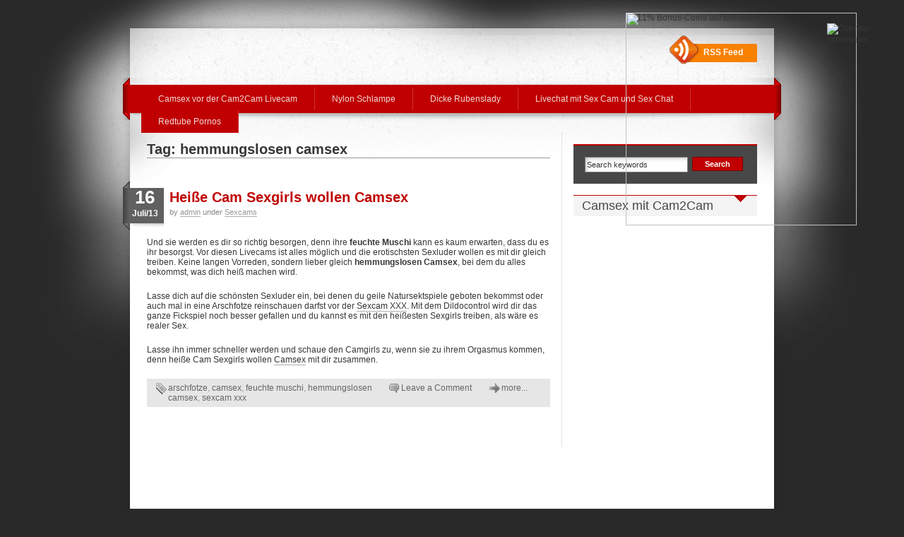

--- FILE ---
content_type: text/html; charset=UTF-8
request_url: http://www.camsex-livecam66.com/tag/hemmungslosen-camsex/
body_size: 8264
content:
<!DOCTYPE html PUBLIC "-//W3C//DTD XHTML 1.0 Transitional//EN"
"http://www.w3.org/TR/xhtml1/DTD/xhtml1-transitional.dtd">

<html xmlns="http://www.w3.org/1999/xhtml" xml:lang="en" lang="en">

<head profile="http://gmpg.org/xfn/11">
<meta http-equiv="Content-Type" content="text/html; charset=UTF-8"  />

<meta name="generator" content="WordPress 6.3.7" />
<meta name="robots" content="follow, all" />

<link rel="shortcut icon" href="http://www.camsex-livecam66.com/wp-content/themes/idream/favicon.ico" />
<link rel="stylesheet" href="http://www.camsex-livecam66.com/wp-content/themes/idream/style.css" type="text/css" media="screen" />
<link rel="alternate" type="application/rss+xml" title=" RSS Feed" href="http://www.camsex-livecam66.com/feed/" />
<link rel="pingback" href="http://www.camsex-livecam66.com/xmlrpc.php" />
<!--[if IE]><link rel="stylesheet" href="http://www.camsex-livecam66.com/wp-content/themes/idream/css/ie.css" type="text/css" media="screen" /><![endif]-->


		<!-- All in One SEO 4.4.4 - aioseo.com -->
		<title>hemmungslosen camsex |</title>
		<meta name="robots" content="max-image-preview:large" />
		<link rel="canonical" href="http://www.camsex-livecam66.com/tag/hemmungslosen-camsex/" />
		<meta name="generator" content="All in One SEO (AIOSEO) 4.4.4" />
		<script type="application/ld+json" class="aioseo-schema">
			{"@context":"https:\/\/schema.org","@graph":[{"@type":"BreadcrumbList","@id":"http:\/\/www.camsex-livecam66.com\/tag\/hemmungslosen-camsex\/#breadcrumblist","itemListElement":[{"@type":"ListItem","@id":"http:\/\/www.camsex-livecam66.com\/#listItem","position":1,"item":{"@type":"WebPage","@id":"http:\/\/www.camsex-livecam66.com\/","name":"Startseite","url":"http:\/\/www.camsex-livecam66.com\/"},"nextItem":"http:\/\/www.camsex-livecam66.com\/tag\/hemmungslosen-camsex\/#listItem"},{"@type":"ListItem","@id":"http:\/\/www.camsex-livecam66.com\/tag\/hemmungslosen-camsex\/#listItem","position":2,"item":{"@type":"WebPage","@id":"http:\/\/www.camsex-livecam66.com\/tag\/hemmungslosen-camsex\/","name":"hemmungslosen camsex","url":"http:\/\/www.camsex-livecam66.com\/tag\/hemmungslosen-camsex\/"},"previousItem":"http:\/\/www.camsex-livecam66.com\/#listItem"}]},{"@type":"CollectionPage","@id":"http:\/\/www.camsex-livecam66.com\/tag\/hemmungslosen-camsex\/#collectionpage","url":"http:\/\/www.camsex-livecam66.com\/tag\/hemmungslosen-camsex\/","name":"hemmungslosen camsex |","inLanguage":"de-DE","isPartOf":{"@id":"http:\/\/www.camsex-livecam66.com\/#website"},"breadcrumb":{"@id":"http:\/\/www.camsex-livecam66.com\/tag\/hemmungslosen-camsex\/#breadcrumblist"}},{"@type":"Organization","@id":"http:\/\/www.camsex-livecam66.com\/#organization","url":"http:\/\/www.camsex-livecam66.com\/"},{"@type":"WebSite","@id":"http:\/\/www.camsex-livecam66.com\/#website","url":"http:\/\/www.camsex-livecam66.com\/","inLanguage":"de-DE","publisher":{"@id":"http:\/\/www.camsex-livecam66.com\/#organization"}}]}
		</script>
		<!-- All in One SEO -->

<link rel="alternate" type="application/rss+xml" title=" &raquo; hemmungslosen camsex Schlagwort-Feed" href="http://www.camsex-livecam66.com/tag/hemmungslosen-camsex/feed/" />
<script type="text/javascript">
window._wpemojiSettings = {"baseUrl":"https:\/\/s.w.org\/images\/core\/emoji\/14.0.0\/72x72\/","ext":".png","svgUrl":"https:\/\/s.w.org\/images\/core\/emoji\/14.0.0\/svg\/","svgExt":".svg","source":{"concatemoji":"http:\/\/www.camsex-livecam66.com\/wp-includes\/js\/wp-emoji-release.min.js?ver=6.3.7"}};
/*! This file is auto-generated */
!function(i,n){var o,s,e;function c(e){try{var t={supportTests:e,timestamp:(new Date).valueOf()};sessionStorage.setItem(o,JSON.stringify(t))}catch(e){}}function p(e,t,n){e.clearRect(0,0,e.canvas.width,e.canvas.height),e.fillText(t,0,0);var t=new Uint32Array(e.getImageData(0,0,e.canvas.width,e.canvas.height).data),r=(e.clearRect(0,0,e.canvas.width,e.canvas.height),e.fillText(n,0,0),new Uint32Array(e.getImageData(0,0,e.canvas.width,e.canvas.height).data));return t.every(function(e,t){return e===r[t]})}function u(e,t,n){switch(t){case"flag":return n(e,"\ud83c\udff3\ufe0f\u200d\u26a7\ufe0f","\ud83c\udff3\ufe0f\u200b\u26a7\ufe0f")?!1:!n(e,"\ud83c\uddfa\ud83c\uddf3","\ud83c\uddfa\u200b\ud83c\uddf3")&&!n(e,"\ud83c\udff4\udb40\udc67\udb40\udc62\udb40\udc65\udb40\udc6e\udb40\udc67\udb40\udc7f","\ud83c\udff4\u200b\udb40\udc67\u200b\udb40\udc62\u200b\udb40\udc65\u200b\udb40\udc6e\u200b\udb40\udc67\u200b\udb40\udc7f");case"emoji":return!n(e,"\ud83e\udef1\ud83c\udffb\u200d\ud83e\udef2\ud83c\udfff","\ud83e\udef1\ud83c\udffb\u200b\ud83e\udef2\ud83c\udfff")}return!1}function f(e,t,n){var r="undefined"!=typeof WorkerGlobalScope&&self instanceof WorkerGlobalScope?new OffscreenCanvas(300,150):i.createElement("canvas"),a=r.getContext("2d",{willReadFrequently:!0}),o=(a.textBaseline="top",a.font="600 32px Arial",{});return e.forEach(function(e){o[e]=t(a,e,n)}),o}function t(e){var t=i.createElement("script");t.src=e,t.defer=!0,i.head.appendChild(t)}"undefined"!=typeof Promise&&(o="wpEmojiSettingsSupports",s=["flag","emoji"],n.supports={everything:!0,everythingExceptFlag:!0},e=new Promise(function(e){i.addEventListener("DOMContentLoaded",e,{once:!0})}),new Promise(function(t){var n=function(){try{var e=JSON.parse(sessionStorage.getItem(o));if("object"==typeof e&&"number"==typeof e.timestamp&&(new Date).valueOf()<e.timestamp+604800&&"object"==typeof e.supportTests)return e.supportTests}catch(e){}return null}();if(!n){if("undefined"!=typeof Worker&&"undefined"!=typeof OffscreenCanvas&&"undefined"!=typeof URL&&URL.createObjectURL&&"undefined"!=typeof Blob)try{var e="postMessage("+f.toString()+"("+[JSON.stringify(s),u.toString(),p.toString()].join(",")+"));",r=new Blob([e],{type:"text/javascript"}),a=new Worker(URL.createObjectURL(r),{name:"wpTestEmojiSupports"});return void(a.onmessage=function(e){c(n=e.data),a.terminate(),t(n)})}catch(e){}c(n=f(s,u,p))}t(n)}).then(function(e){for(var t in e)n.supports[t]=e[t],n.supports.everything=n.supports.everything&&n.supports[t],"flag"!==t&&(n.supports.everythingExceptFlag=n.supports.everythingExceptFlag&&n.supports[t]);n.supports.everythingExceptFlag=n.supports.everythingExceptFlag&&!n.supports.flag,n.DOMReady=!1,n.readyCallback=function(){n.DOMReady=!0}}).then(function(){return e}).then(function(){var e;n.supports.everything||(n.readyCallback(),(e=n.source||{}).concatemoji?t(e.concatemoji):e.wpemoji&&e.twemoji&&(t(e.twemoji),t(e.wpemoji)))}))}((window,document),window._wpemojiSettings);
</script>
<style type="text/css">
img.wp-smiley,
img.emoji {
	display: inline !important;
	border: none !important;
	box-shadow: none !important;
	height: 1em !important;
	width: 1em !important;
	margin: 0 0.07em !important;
	vertical-align: -0.1em !important;
	background: none !important;
	padding: 0 !important;
}
</style>
	<link rel='stylesheet' id='wp-block-library-css' href='http://www.camsex-livecam66.com/wp-includes/css/dist/block-library/style.min.css?ver=6.3.7' type='text/css' media='all' />
<style id='classic-theme-styles-inline-css' type='text/css'>
/*! This file is auto-generated */
.wp-block-button__link{color:#fff;background-color:#32373c;border-radius:9999px;box-shadow:none;text-decoration:none;padding:calc(.667em + 2px) calc(1.333em + 2px);font-size:1.125em}.wp-block-file__button{background:#32373c;color:#fff;text-decoration:none}
</style>
<style id='global-styles-inline-css' type='text/css'>
body{--wp--preset--color--black: #000000;--wp--preset--color--cyan-bluish-gray: #abb8c3;--wp--preset--color--white: #ffffff;--wp--preset--color--pale-pink: #f78da7;--wp--preset--color--vivid-red: #cf2e2e;--wp--preset--color--luminous-vivid-orange: #ff6900;--wp--preset--color--luminous-vivid-amber: #fcb900;--wp--preset--color--light-green-cyan: #7bdcb5;--wp--preset--color--vivid-green-cyan: #00d084;--wp--preset--color--pale-cyan-blue: #8ed1fc;--wp--preset--color--vivid-cyan-blue: #0693e3;--wp--preset--color--vivid-purple: #9b51e0;--wp--preset--gradient--vivid-cyan-blue-to-vivid-purple: linear-gradient(135deg,rgba(6,147,227,1) 0%,rgb(155,81,224) 100%);--wp--preset--gradient--light-green-cyan-to-vivid-green-cyan: linear-gradient(135deg,rgb(122,220,180) 0%,rgb(0,208,130) 100%);--wp--preset--gradient--luminous-vivid-amber-to-luminous-vivid-orange: linear-gradient(135deg,rgba(252,185,0,1) 0%,rgba(255,105,0,1) 100%);--wp--preset--gradient--luminous-vivid-orange-to-vivid-red: linear-gradient(135deg,rgba(255,105,0,1) 0%,rgb(207,46,46) 100%);--wp--preset--gradient--very-light-gray-to-cyan-bluish-gray: linear-gradient(135deg,rgb(238,238,238) 0%,rgb(169,184,195) 100%);--wp--preset--gradient--cool-to-warm-spectrum: linear-gradient(135deg,rgb(74,234,220) 0%,rgb(151,120,209) 20%,rgb(207,42,186) 40%,rgb(238,44,130) 60%,rgb(251,105,98) 80%,rgb(254,248,76) 100%);--wp--preset--gradient--blush-light-purple: linear-gradient(135deg,rgb(255,206,236) 0%,rgb(152,150,240) 100%);--wp--preset--gradient--blush-bordeaux: linear-gradient(135deg,rgb(254,205,165) 0%,rgb(254,45,45) 50%,rgb(107,0,62) 100%);--wp--preset--gradient--luminous-dusk: linear-gradient(135deg,rgb(255,203,112) 0%,rgb(199,81,192) 50%,rgb(65,88,208) 100%);--wp--preset--gradient--pale-ocean: linear-gradient(135deg,rgb(255,245,203) 0%,rgb(182,227,212) 50%,rgb(51,167,181) 100%);--wp--preset--gradient--electric-grass: linear-gradient(135deg,rgb(202,248,128) 0%,rgb(113,206,126) 100%);--wp--preset--gradient--midnight: linear-gradient(135deg,rgb(2,3,129) 0%,rgb(40,116,252) 100%);--wp--preset--font-size--small: 13px;--wp--preset--font-size--medium: 20px;--wp--preset--font-size--large: 36px;--wp--preset--font-size--x-large: 42px;--wp--preset--spacing--20: 0.44rem;--wp--preset--spacing--30: 0.67rem;--wp--preset--spacing--40: 1rem;--wp--preset--spacing--50: 1.5rem;--wp--preset--spacing--60: 2.25rem;--wp--preset--spacing--70: 3.38rem;--wp--preset--spacing--80: 5.06rem;--wp--preset--shadow--natural: 6px 6px 9px rgba(0, 0, 0, 0.2);--wp--preset--shadow--deep: 12px 12px 50px rgba(0, 0, 0, 0.4);--wp--preset--shadow--sharp: 6px 6px 0px rgba(0, 0, 0, 0.2);--wp--preset--shadow--outlined: 6px 6px 0px -3px rgba(255, 255, 255, 1), 6px 6px rgba(0, 0, 0, 1);--wp--preset--shadow--crisp: 6px 6px 0px rgba(0, 0, 0, 1);}:where(.is-layout-flex){gap: 0.5em;}:where(.is-layout-grid){gap: 0.5em;}body .is-layout-flow > .alignleft{float: left;margin-inline-start: 0;margin-inline-end: 2em;}body .is-layout-flow > .alignright{float: right;margin-inline-start: 2em;margin-inline-end: 0;}body .is-layout-flow > .aligncenter{margin-left: auto !important;margin-right: auto !important;}body .is-layout-constrained > .alignleft{float: left;margin-inline-start: 0;margin-inline-end: 2em;}body .is-layout-constrained > .alignright{float: right;margin-inline-start: 2em;margin-inline-end: 0;}body .is-layout-constrained > .aligncenter{margin-left: auto !important;margin-right: auto !important;}body .is-layout-constrained > :where(:not(.alignleft):not(.alignright):not(.alignfull)){max-width: var(--wp--style--global--content-size);margin-left: auto !important;margin-right: auto !important;}body .is-layout-constrained > .alignwide{max-width: var(--wp--style--global--wide-size);}body .is-layout-flex{display: flex;}body .is-layout-flex{flex-wrap: wrap;align-items: center;}body .is-layout-flex > *{margin: 0;}body .is-layout-grid{display: grid;}body .is-layout-grid > *{margin: 0;}:where(.wp-block-columns.is-layout-flex){gap: 2em;}:where(.wp-block-columns.is-layout-grid){gap: 2em;}:where(.wp-block-post-template.is-layout-flex){gap: 1.25em;}:where(.wp-block-post-template.is-layout-grid){gap: 1.25em;}.has-black-color{color: var(--wp--preset--color--black) !important;}.has-cyan-bluish-gray-color{color: var(--wp--preset--color--cyan-bluish-gray) !important;}.has-white-color{color: var(--wp--preset--color--white) !important;}.has-pale-pink-color{color: var(--wp--preset--color--pale-pink) !important;}.has-vivid-red-color{color: var(--wp--preset--color--vivid-red) !important;}.has-luminous-vivid-orange-color{color: var(--wp--preset--color--luminous-vivid-orange) !important;}.has-luminous-vivid-amber-color{color: var(--wp--preset--color--luminous-vivid-amber) !important;}.has-light-green-cyan-color{color: var(--wp--preset--color--light-green-cyan) !important;}.has-vivid-green-cyan-color{color: var(--wp--preset--color--vivid-green-cyan) !important;}.has-pale-cyan-blue-color{color: var(--wp--preset--color--pale-cyan-blue) !important;}.has-vivid-cyan-blue-color{color: var(--wp--preset--color--vivid-cyan-blue) !important;}.has-vivid-purple-color{color: var(--wp--preset--color--vivid-purple) !important;}.has-black-background-color{background-color: var(--wp--preset--color--black) !important;}.has-cyan-bluish-gray-background-color{background-color: var(--wp--preset--color--cyan-bluish-gray) !important;}.has-white-background-color{background-color: var(--wp--preset--color--white) !important;}.has-pale-pink-background-color{background-color: var(--wp--preset--color--pale-pink) !important;}.has-vivid-red-background-color{background-color: var(--wp--preset--color--vivid-red) !important;}.has-luminous-vivid-orange-background-color{background-color: var(--wp--preset--color--luminous-vivid-orange) !important;}.has-luminous-vivid-amber-background-color{background-color: var(--wp--preset--color--luminous-vivid-amber) !important;}.has-light-green-cyan-background-color{background-color: var(--wp--preset--color--light-green-cyan) !important;}.has-vivid-green-cyan-background-color{background-color: var(--wp--preset--color--vivid-green-cyan) !important;}.has-pale-cyan-blue-background-color{background-color: var(--wp--preset--color--pale-cyan-blue) !important;}.has-vivid-cyan-blue-background-color{background-color: var(--wp--preset--color--vivid-cyan-blue) !important;}.has-vivid-purple-background-color{background-color: var(--wp--preset--color--vivid-purple) !important;}.has-black-border-color{border-color: var(--wp--preset--color--black) !important;}.has-cyan-bluish-gray-border-color{border-color: var(--wp--preset--color--cyan-bluish-gray) !important;}.has-white-border-color{border-color: var(--wp--preset--color--white) !important;}.has-pale-pink-border-color{border-color: var(--wp--preset--color--pale-pink) !important;}.has-vivid-red-border-color{border-color: var(--wp--preset--color--vivid-red) !important;}.has-luminous-vivid-orange-border-color{border-color: var(--wp--preset--color--luminous-vivid-orange) !important;}.has-luminous-vivid-amber-border-color{border-color: var(--wp--preset--color--luminous-vivid-amber) !important;}.has-light-green-cyan-border-color{border-color: var(--wp--preset--color--light-green-cyan) !important;}.has-vivid-green-cyan-border-color{border-color: var(--wp--preset--color--vivid-green-cyan) !important;}.has-pale-cyan-blue-border-color{border-color: var(--wp--preset--color--pale-cyan-blue) !important;}.has-vivid-cyan-blue-border-color{border-color: var(--wp--preset--color--vivid-cyan-blue) !important;}.has-vivid-purple-border-color{border-color: var(--wp--preset--color--vivid-purple) !important;}.has-vivid-cyan-blue-to-vivid-purple-gradient-background{background: var(--wp--preset--gradient--vivid-cyan-blue-to-vivid-purple) !important;}.has-light-green-cyan-to-vivid-green-cyan-gradient-background{background: var(--wp--preset--gradient--light-green-cyan-to-vivid-green-cyan) !important;}.has-luminous-vivid-amber-to-luminous-vivid-orange-gradient-background{background: var(--wp--preset--gradient--luminous-vivid-amber-to-luminous-vivid-orange) !important;}.has-luminous-vivid-orange-to-vivid-red-gradient-background{background: var(--wp--preset--gradient--luminous-vivid-orange-to-vivid-red) !important;}.has-very-light-gray-to-cyan-bluish-gray-gradient-background{background: var(--wp--preset--gradient--very-light-gray-to-cyan-bluish-gray) !important;}.has-cool-to-warm-spectrum-gradient-background{background: var(--wp--preset--gradient--cool-to-warm-spectrum) !important;}.has-blush-light-purple-gradient-background{background: var(--wp--preset--gradient--blush-light-purple) !important;}.has-blush-bordeaux-gradient-background{background: var(--wp--preset--gradient--blush-bordeaux) !important;}.has-luminous-dusk-gradient-background{background: var(--wp--preset--gradient--luminous-dusk) !important;}.has-pale-ocean-gradient-background{background: var(--wp--preset--gradient--pale-ocean) !important;}.has-electric-grass-gradient-background{background: var(--wp--preset--gradient--electric-grass) !important;}.has-midnight-gradient-background{background: var(--wp--preset--gradient--midnight) !important;}.has-small-font-size{font-size: var(--wp--preset--font-size--small) !important;}.has-medium-font-size{font-size: var(--wp--preset--font-size--medium) !important;}.has-large-font-size{font-size: var(--wp--preset--font-size--large) !important;}.has-x-large-font-size{font-size: var(--wp--preset--font-size--x-large) !important;}
.wp-block-navigation a:where(:not(.wp-element-button)){color: inherit;}
:where(.wp-block-post-template.is-layout-flex){gap: 1.25em;}:where(.wp-block-post-template.is-layout-grid){gap: 1.25em;}
:where(.wp-block-columns.is-layout-flex){gap: 2em;}:where(.wp-block-columns.is-layout-grid){gap: 2em;}
.wp-block-pullquote{font-size: 1.5em;line-height: 1.6;}
</style>
<script type='text/javascript' src='http://www.camsex-livecam66.com/wp-includes/js/jquery/jquery.min.js?ver=3.7.0' id='jquery-core-js'></script>
<script type='text/javascript' src='http://www.camsex-livecam66.com/wp-includes/js/jquery/jquery-migrate.min.js?ver=3.4.1' id='jquery-migrate-js'></script>
<link rel="https://api.w.org/" href="http://www.camsex-livecam66.com/wp-json/" /><link rel="alternate" type="application/json" href="http://www.camsex-livecam66.com/wp-json/wp/v2/tags/203" /><link rel="EditURI" type="application/rsd+xml" title="RSD" href="http://www.camsex-livecam66.com/xmlrpc.php?rsd" />
<meta name="generator" content="WordPress 6.3.7" />

<script type="text/javascript" src="http://www.camsex-livecam66.com/wp-content/themes/idream/js/jquery.pngFix.js"></script>

<!-- this product is released under General Public License. Please see the attached file for details. You can also find details about the license at http://www.opensource.org/licenses/gpl-license.php -->
<script type="text/javascript">
/* <![CDATA[ */

jQuery(document).ready(function(){ 
    jQuery(document).pngFix(); 
});

jQuery(document).ready(function() { 
jQuery("#dropmenu ul").css({display: "none"}); // Opera Fix 
jQuery("#dropmenu li").hover(function(){ 
        jQuery(this).find('ul:first').css({visibility: "visible",display: "none"}).show(268); 
        },function(){ 
        jQuery(this).find('ul:first').css({visibility: "hidden"}); 
        });
		 
}); 
/* ]]> */ 
</script>

</head>

<body>

<div id="wrapper" align="center">
	<div id="layouttop"></div>
    
    <!-- Header Starts -->
    <div id="header">
    	<div id="headerleft">
        	              	<h1><a href="http://www.camsex-livecam66.com"></a></h1><h3></h3>
			             
        </div>
        <div id="headerright">
        	<div id="rssboxo">
            	<a href="http://www.camsex-livecam66.com/feed/">RSS Feed</a>
			</div>
        </div>
    </div>
    <!-- Header Ends -->

    
    

    	
        <!-- Main nav Starts here -->
        <div id="navouter">
            <div id="nav">

                <ul id="dropmenu">
                <li class="page_item "></a></li>
                <li class="page_item page-item-2"><a href="http://www.camsex-livecam66.com/">Camsex vor der Cam2Cam Livecam</a></li>
<li class="page_item page-item-6"><a href="http://www.camsex-livecam66.com/nylon-schlampe/">Nylon Schlampe</a></li>
<li class="page_item page-item-8"><a href="http://www.camsex-livecam66.com/dicke-rubenslady/">Dicke Rubenslady</a></li>
<li class="page_item page-item-18"><a href="http://www.camsex-livecam66.com/livechat-sexchat/">Livechat mit Sex Cam und Sex Chat</a></li>
<li class="page_item page-item-196"><a href="http://www.camsex-livecam66.com/redtube-pornos/">Redtube Pornos</a></li>
			
                </ul>
            
            </div>
        </div>
        <!-- Main nav Ends -->
	<div id="outerwrapper">
    	<div id="innerwrapper">
  
<!-- main column Starts here -->
<div id="maincol">


	
		<h2 class="arpageTitle">Tag: hemmungslosen camsex</h2>
	

<div class="postwrap">

        	<div class="postmeta2">
            	<div class="meta2inner">
                	<div class="pday">16</div>
                    <div class="pmonth">Juli/13</div>
                </div>
            </div> 

  <h2 class="posttitle"><a href="http://www.camsex-livecam66.com/sexcams/heise-cam-sexgirls-wollen-camsex/">Heiße Cam Sexgirls wollen Camsex</a></h2>
  <div class="postmeta">by <a href="http://www.camsex-livecam66.com/author/admin/" title="Beiträge von admin" rel="author">admin</a> under <a href="http://www.camsex-livecam66.com/category/sexcams/" rel="category tag">Sexcams</a></div>
  <div class="clr16"></div>
  <div class="postcontent"><p>Und sie werden es dir so richtig besorgen, denn ihre <strong>feuchte Muschi</strong> kann es kaum erwarten, dass du es ihr besorgst. Vor diesen Livecams ist alles möglich und die erotischsten Sexluder wollen es mit dir gleich treiben. Keine langen Vorreden, sondern lieber gleich <strong>hemmungslosen Camsex</strong>, bei dem du alles bekommst, was dich heiß machen wird.</p>
<p>Lasse dich auf die schönsten Sexluder ein, bei denen du geile Natursektspiele geboten bekommst oder auch mal in eine Arschfotze reinschauen darfst vor der <a href="http://www.sexcam-xxx.net/">Sexcam XXX</a>. Mit dem Dildocontrol wird dir das ganze Fickspiel noch besser gefallen und du kannst es mit den heißesten Sexgirls treiben, als wäre es realer Sex.</p>
<p>Lasse ihn immer schneller werden und schaue den Camgirls zu, wenn sie zu ihrem Orgasmus kommen, denn heiße Cam Sexgirls wollen <a href="http://www.camsexgirls88.com/">Camsex</a> mit dir zusammen.</p>
</div>

		<div class="roubcornrcontent">         	
                <span class="posttags"><a href="http://www.camsex-livecam66.com/tag/arschfotze/" rel="tag">arschfotze</a>, <a href="http://www.camsex-livecam66.com/tag/camsex/" rel="tag">camsex</a>, <a href="http://www.camsex-livecam66.com/tag/feuchte-muschi/" rel="tag">feuchte muschi</a>, <a href="http://www.camsex-livecam66.com/tag/hemmungslosen-camsex/" rel="tag">hemmungslosen camsex</a>, <a href="http://www.camsex-livecam66.com/tag/sexcam-xxx/" rel="tag">sexcam xxx</a></span>  
              	<span class="postcomments"><a href="http://www.camsex-livecam66.com/sexcams/heise-cam-sexgirls-wollen-camsex/#respond">Leave a Comment</a></span>
              	<span class="postmore"><a href="http://www.camsex-livecam66.com/sexcams/heise-cam-sexgirls-wollen-camsex/">more...</a></span>
                <div class="clr"></div>
        </div>


<div class="cleared"></div>
</div> <!-- Closes topPost --><br/>



<div id="nextprevious">
<div class="alignleft"></div>
<div class="alignright"></div>
<div class="cleared"></div>
</div>
</div>


<!-- right column Starts here -->
<div id="rightcol">
		    <div id="searchboxo">
        		<form method="get" id="searchform" action="http://www.camsex-livecam66.com/">
    <input type="text" value="Search keywords" name="s" id="searchbox" onfocus="this.value=''" class="searchinput"/>
    <input type="submit" class="submitbutton" value="Search" />
</form> 
                <div class="clr"></div>
        </div>
             
        <!-- widget -->
        <li id="text-3" class="sidebaritem widget_text"><div class="sidebarbox"><h2 class="widgettitle">Camsex mit Cam2Cam</h2>			<div class="textwidget"><p style="text-align: center;"><script src="http://widgets.cam-content.com/AC_RunActiveContent.js" language="javascript"></script><script language="javascript" src="http://widgets.cam-content.com/Include.aspx?SystemID=camsex-livecam66-com&WidgetID=20626"></script><noscript><a href="http://www.cam-content.com/">Cam-Content - Sexcam-Partnerprogramm und Livecam-Content f&uuml;r Adult-Webmaster</a> - <a href="http://lsps2007.cam-content.com/Livecams.aspx?SystemID=camsex-livecam66-com&ADR=banner">www.camsex-livecam66.com</a></noscript></p>


<p style="text-align: center;"><script src="http://widgets.cam-content.com/AC_RunActiveContent.js" language="javascript"></script><script language="javascript" src="http://widgets.cam-content.com/Include.aspx?SystemID=camsex-livecam66-com&WidgetID=20626"></script><noscript><a href="http://www.cam-content.com/">Cam-Content - Sexcam-Partnerprogramm und Livecam-Content f&uuml;r Adult-Webmaster</a> - <a href="http://lsps2007.cam-content.com/Livecams.aspx?SystemID=camsex-livecam66-com&ADR=banner">www.camsex-livecam66.com</a></noscript></p>


<script type="text/javascript" src="http://widgets.cam-content.com/jquery-1.4.2.min.js"></script>
<script language="javascript">
jQuery.noConflict();
</script>
<script type="text/javascript" src="http://widgets.cam-content.com/Include.aspx?WidgetID=20625&ForceReload=True"></script>

</div>
		</div></li><li id="text-4" class="sidebaritem widget_text"><div class="sidebarbox"><h2 class="widgettitle">Camsex Livecam</h2>			<div class="textwidget"><p style="text-align: center;"><script src="http://widgets.cam-content.com/AC_RunActiveContent.js" language="javascript"></script><script language="javascript" src="http://widgets.cam-content.com/Include.aspx?SystemID=camsex-livecam66-com&WidgetID=20626"></script><noscript><a href="http://www.cam-content.com/">Cam-Content - Sexcam-Partnerprogramm und Livecam-Content f&uuml;r Adult-Webmaster</a> - <a href="http://lsps2007.cam-content.com/Livecams.aspx?SystemID=camsex-livecam66-com&ADR=banner">www.camsex-livecam66.com</a></noscript></p>
</div>
		</div></li>
		<li id="recent-posts-3" class="sidebaritem widget_recent_entries"><div class="sidebarbox">
		<h2 class="widgettitle">Neueste Beiträge</h2>
		<ul>
											<li>
					<a href="http://www.camsex-livecam66.com/pornotuben-videos/gratis-pornos-und-kostenlose-videos/">Gratis Pornos und kostenlose Videos</a>
									</li>
											<li>
					<a href="http://www.camsex-livecam66.com/sexfilme/sexgirls-zeigen-ihr-fickkoennen/">Sexgirls zeigen ihr Fickkönnen</a>
									</li>
											<li>
					<a href="http://www.camsex-livecam66.com/sexfilme/mit-heisen-mosen-richtig-heis-machen/">Mit heißen Mösen richtig heiß machen</a>
									</li>
											<li>
					<a href="http://www.camsex-livecam66.com/sexcams/cam-sex-mit-scharfen-teens/">Cam Sex mit scharfen Teens</a>
									</li>
											<li>
					<a href="http://www.camsex-livecam66.com/sexcams/heise-cam-sexgirls-wollen-camsex/">Heiße Cam Sexgirls wollen Camsex</a>
									</li>
											<li>
					<a href="http://www.camsex-livecam66.com/pornotuben-videos/handy-pornos-mit-dildobeteiligung/">Handy Pornos mit Dildobeteiligung</a>
									</li>
											<li>
					<a href="http://www.camsex-livecam66.com/sexcams/webcamgirls-in-jeder-form/">Webcamgirls in jeder Form</a>
									</li>
											<li>
					<a href="http://www.camsex-livecam66.com/sex-chat/keine-scheu-sich-auszuleben-im-webcam-sexchat/">Keine Scheu sich auszuleben im Webcam Sexchat</a>
									</li>
											<li>
					<a href="http://www.camsex-livecam66.com/telefonsex/die-schonsten-telefon-fickspiele/">Die schönsten Telefon Fickspiele</a>
									</li>
											<li>
					<a href="http://www.camsex-livecam66.com/pornotuben-videos/videos-gratis-ansehen/">Videos gratis ansehen</a>
									</li>
					</ul>

		</div></li> 

        <div class="clr"></div>
</div>
<div class="clr"></div>

<div id="bottompanel">
    <div class="roundcornrrbox">
        <div class="topleftcorner"><div class="toprightcorner"></div></div>
        <div class="roundcrrcnt">
        
        	
            <div class="col1">
                
					                    <h3>Recent Posts</h3>
                    <ul>
                                                    <li>
                                <a href="http://www.camsex-livecam66.com/pornotuben-videos/gratis-pornos-und-kostenlose-videos/">Gratis Pornos und kostenlose Videos </a>
                            </li>
                                                    <li>
                                <a href="http://www.camsex-livecam66.com/sexfilme/sexgirls-zeigen-ihr-fickkoennen/">Sexgirls zeigen ihr Fickkönnen </a>
                            </li>
                                                    <li>
                                <a href="http://www.camsex-livecam66.com/sexfilme/mit-heisen-mosen-richtig-heis-machen/">Mit heißen Mösen richtig heiß machen </a>
                            </li>
                                                    <li>
                                <a href="http://www.camsex-livecam66.com/sexcams/cam-sex-mit-scharfen-teens/">Cam Sex mit scharfen Teens </a>
                            </li>
                                                    <li>
                                <a href="http://www.camsex-livecam66.com/sexcams/heise-cam-sexgirls-wollen-camsex/">Heiße Cam Sexgirls wollen Camsex </a>
                            </li>
                        			
                    </ul>
                    

                            </div>
            
            <div class="col2">
                      
                    <h3>Archives</h3>
                    <ul>
                        	<li><a href='http://www.camsex-livecam66.com/2013/10/'>Oktober 2013</a></li>
	<li><a href='http://www.camsex-livecam66.com/2013/08/'>August 2013</a></li>
	<li><a href='http://www.camsex-livecam66.com/2013/07/'>Juli 2013</a></li>
	<li><a href='http://www.camsex-livecam66.com/2013/06/'>Juni 2013</a></li>
	<li><a href='http://www.camsex-livecam66.com/2013/05/'>Mai 2013</a></li>
                    </ul>

                            </div>
            
            <div class="col3">
                                    <h3>Tags</h3>
                    <ul>
                    	<a href="http://www.camsex-livecam66.com/tag/cam/" class="tag-cloud-link tag-link-42 tag-link-position-1" style="font-size: 8pt;" aria-label="cam (2 Einträge)">cam</a>
<a href="http://www.camsex-livecam66.com/tag/camgirls/" class="tag-cloud-link tag-link-45 tag-link-position-2" style="font-size: 8pt;" aria-label="camgirls (2 Einträge)">camgirls</a>
<a href="http://www.camsex-livecam66.com/tag/camsex/" class="tag-cloud-link tag-link-25 tag-link-position-3" style="font-size: 10.594594594595pt;" aria-label="camsex (3 Einträge)">camsex</a>
<a href="http://www.camsex-livecam66.com/tag/chat/" class="tag-cloud-link tag-link-31 tag-link-position-4" style="font-size: 10.594594594595pt;" aria-label="chat (3 Einträge)">chat</a>
<a href="http://www.camsex-livecam66.com/tag/dildo/" class="tag-cloud-link tag-link-34 tag-link-position-5" style="font-size: 14.486486486486pt;" aria-label="dildo (5 Einträge)">dildo</a>
<a href="http://www.camsex-livecam66.com/tag/dildo-chat/" class="tag-cloud-link tag-link-39 tag-link-position-6" style="font-size: 8pt;" aria-label="dildo chat (2 Einträge)">dildo chat</a>
<a href="http://www.camsex-livecam66.com/tag/dildocontrol/" class="tag-cloud-link tag-link-47 tag-link-position-7" style="font-size: 8pt;" aria-label="dildocontrol (2 Einträge)">dildocontrol</a>
<a href="http://www.camsex-livecam66.com/tag/ficken/" class="tag-cloud-link tag-link-8 tag-link-position-8" style="font-size: 16pt;" aria-label="ficken (6 Einträge)">ficken</a>
<a href="http://www.camsex-livecam66.com/tag/freeporn/" class="tag-cloud-link tag-link-90 tag-link-position-9" style="font-size: 8pt;" aria-label="freeporn (2 Einträge)">freeporn</a>
<a href="http://www.camsex-livecam66.com/tag/girls/" class="tag-cloud-link tag-link-27 tag-link-position-10" style="font-size: 12.756756756757pt;" aria-label="girls (4 Einträge)">girls</a>
<a href="http://www.camsex-livecam66.com/tag/kostenlos/" class="tag-cloud-link tag-link-80 tag-link-position-11" style="font-size: 8pt;" aria-label="kostenlos (2 Einträge)">kostenlos</a>
<a href="http://www.camsex-livecam66.com/tag/livecams/" class="tag-cloud-link tag-link-36 tag-link-position-12" style="font-size: 8pt;" aria-label="livecams (2 Einträge)">livecams</a>
<a href="http://www.camsex-livecam66.com/tag/livesex/" class="tag-cloud-link tag-link-29 tag-link-position-13" style="font-size: 10.594594594595pt;" aria-label="livesex (3 Einträge)">livesex</a>
<a href="http://www.camsex-livecam66.com/tag/pornofilme/" class="tag-cloud-link tag-link-56 tag-link-position-14" style="font-size: 8pt;" aria-label="pornofilme (2 Einträge)">pornofilme</a>
<a href="http://www.camsex-livecam66.com/tag/pornos/" class="tag-cloud-link tag-link-65 tag-link-position-15" style="font-size: 12.756756756757pt;" aria-label="pornos (4 Einträge)">pornos</a>
<a href="http://www.camsex-livecam66.com/tag/redtube/" class="tag-cloud-link tag-link-70 tag-link-position-16" style="font-size: 10.594594594595pt;" aria-label="redtube (3 Einträge)">redtube</a>
<a href="http://www.camsex-livecam66.com/tag/sex-cam/" class="tag-cloud-link tag-link-21 tag-link-position-17" style="font-size: 10.594594594595pt;" aria-label="sex cam (3 Einträge)">sex cam</a>
<a href="http://www.camsex-livecam66.com/tag/sexcam/" class="tag-cloud-link tag-link-19 tag-link-position-18" style="font-size: 14.486486486486pt;" aria-label="sexcam (5 Einträge)">sexcam</a>
<a href="http://www.camsex-livecam66.com/tag/sexcams-2/" class="tag-cloud-link tag-link-11 tag-link-position-19" style="font-size: 10.594594594595pt;" aria-label="sexcams (3 Einträge)">sexcams</a>
<a href="http://www.camsex-livecam66.com/tag/sexchat/" class="tag-cloud-link tag-link-14 tag-link-position-20" style="font-size: 10.594594594595pt;" aria-label="sexchat (3 Einträge)">sexchat</a>
<a href="http://www.camsex-livecam66.com/tag/sexfilme-2/" class="tag-cloud-link tag-link-69 tag-link-position-21" style="font-size: 12.756756756757pt;" aria-label="sexfilme (4 Einträge)">sexfilme</a>
<a href="http://www.camsex-livecam66.com/tag/webcam-2/" class="tag-cloud-link tag-link-4 tag-link-position-22" style="font-size: 14.486486486486pt;" aria-label="webcam (5 Einträge)">webcam</a>
<a href="http://www.camsex-livecam66.com/tag/webcamsex/" class="tag-cloud-link tag-link-35 tag-link-position-23" style="font-size: 8pt;" aria-label="webcamsex (2 Einträge)">webcamsex</a>
<a href="http://www.camsex-livecam66.com/tag/youporn/" class="tag-cloud-link tag-link-95 tag-link-position-24" style="font-size: 10.594594594595pt;" aria-label="youporn (3 Einträge)">youporn</a>                    </ul>
                    
                            </div>
            <div class="clr"></div>
        

            <div class="clr"></div>
        </div>
        <div class="bottomleftcorner"><div class="bottomrightcorner"></div></div>
    </div>
</div>
<!-- Bottom Panel ends -->


<div class="copyr">Copyright &copy; 1996-2010 . All rights reserved.</div>
<div class="clr16"></div>
</div>
</div>
<div id="layoutbottom"></div>
</div>
<div id="credit" align="center"> | Powered by <a href="http://wordpress.org/">WordPress</a> </div>
<script defer src="https://static.cloudflareinsights.com/beacon.min.js/vcd15cbe7772f49c399c6a5babf22c1241717689176015" integrity="sha512-ZpsOmlRQV6y907TI0dKBHq9Md29nnaEIPlkf84rnaERnq6zvWvPUqr2ft8M1aS28oN72PdrCzSjY4U6VaAw1EQ==" data-cf-beacon='{"version":"2024.11.0","token":"50717805ff85450b8b9d983bfd7fc487","r":1,"server_timing":{"name":{"cfCacheStatus":true,"cfEdge":true,"cfExtPri":true,"cfL4":true,"cfOrigin":true,"cfSpeedBrain":true},"location_startswith":null}}' crossorigin="anonymous"></script>
</body></html>

--- FILE ---
content_type: text/css
request_url: http://www.camsex-livecam66.com/wp-content/themes/idream/style.css
body_size: 4487
content:
/*   
Theme Name:iDream
Theme URI:http://www.templatesnext.org/theme-idream/
Description:WordPress theme with two columns, four widget areas. The theme options include a removable bottom sidebar, category or page navigation, custom copyright notice. It comes with optional graphic logo.
Author:marsian
Author URI:http://www.templatesnext.org/
Version:1.0.2
Tags: two-columns, fixed-width, red, white, right-sidebar, threaded-comments

Released under the <a href="http://www.opensource.org/licenses/gpl-license.php">GPL</a>.
.
*/

@charset "utf-8";
/* CSS Document */

/*       +++++++++++ Basic CSS +++++++++++++      */

* {margin:0; padding:0;}

body {
	color: #373737;
	background:url(images/bg2.jpg) top center no-repeat #222326;
	font-family: Arial, Helvetica, sans-serif;
	font-size: 12px;
	background-color: #3e3e3e;
	background-position: top;
	background-color: #292929;
}

h1, h2, h3, h4, h5, h6 {
	margin: 0px;
	margin-bottom: 16px;
	margin-top: 12px;
}

p {
	margin:0px 0px 20px 0px;
}

a {
	outline:none; 
	text-decoration: none;
	color: #333333;
}
a:hover {
	color:#c00000;
	text-decoration: none;
}

a img {
	border:none;
}

.clr {
	display: block;
	clear: both;
}

.clr6 {
	display: block;
	clear: both;
	height: 6px;
}

.clr12 {
	display: block;
	clear: both;
	height: 12px;
}

.clr16 {
	display: block;
	clear: both;
	height: 16px;
}

form {
	margin: 0px;
	padding: 0px;
}

ul {
	margin: 0px;
	padding: 0px;
	list-style-type: none;
	margin-bottom: 6px;
}

ul ul,
ul ul ul{
	margin-bottom: 0px;
}

ul li,
ul li ul li {
	margin: 0px;
	padding: 0px;
	list-style-type: none;
	line-height: 16px;
	background-image: url(images/sq-bullet3.gif);
	background-position: 0px 7px;
	background-repeat: no-repeat;
	padding-left: 12px;
	margin-bottom: 6px;
}

ul li ul li {
	background-image: url(images/sq-bullet4.gif);
}


ol {
	margin: 0px;
	padding: 0 0 0 24px; /*--Distance between the order numbers--*/
}
ol li {
	margin: 0px;
	padding: 0px 0px;
	margin-bottom: 6px;	
}

hr {
	background-color: #CCCCCC;
	border-bottom: 1px solid #CCCCCC;
	color: #CCCCCC;
}

fieldset {
	border: 1px solid #999999;
	padding: 12px;
}

fieldset legend {
	font-weight: bold;
	color: #333333;
}

input[type=text], input[type=password], input[type=file], select, textarea {
	border: 1px solid #858a8e;
	background-color: #c9ccd0;
	color: #333333;
	background-image: url(images/inputbg.png);
	background-position: 0px 0px;
	background-repeat: no-repeat;
}

input[type=button], input[type=reset], input[type=submit] {
	border: 1px solid #858a8e;
	background-color: #141618;
	color: #abafb0;
	padding: 3px 12px;
	font-size: 11px;
	font-weight: bold;
	cursor: pointer;
	margin-top: 2px;

	text-align: center;
	vertical-align: middle;
	padding: 3px 0px;
	border: 1px solid #7a0000;
	cursor: pointer;
	background-color: #c00000;
	color: #FFFFFF;
	font-weight: bold;
	font-size: 11px;	
}


/*       +++++++++++ Basic Layout +++++++++++++      */
#wrapper {
	display: block;
	width: 960px;
	margin: 0px auto;
	text-align: left;
}

#layouttop {
	display: block;
	width: 960px;
	height: 26px;
	background-image: url(images/headertop2.png);
	background-repeat: no-repeat;
	background-position: 0px 0px;
	margin: 24px 0 0 0;
}

#layoutbottom {
	display: block;
	width: 960px;
	height: 26px;
	background-image: url(images/footerbottom.png);
	background-repeat: no-repeat;
	background-position: 0px 0px;
	margin-bottom: 12px;
}

#header {
	display: block;
	width: 864px;
	height: 60px;
	padding: 0px 48px;
	background-image: url(images/headerbg2.png);
	background-repeat: no-repeat;
	background-position: 0px 0px;
	margin: 0px 0px;
	overflow: hidden;
}

#outerwrapper {
	display: block;
	padding: 0px 0px;
	background-image: url(images/innerbg-trns.png);
	background-repeat: repeat-y;
	background-position: 0px 0px;
	margin: 0px 0px;
}

#innerwrapper {
	display: block;
	width: 864px;
	padding: 0px 48px;
	background-image: url(images/innerbg-top.png);
	background-repeat: no-repeat;
	background-position: 24px 0px;
	margin: 0px 0px;
}

/*       +++++++++++ Header +++++++++++++      */

#header #headerleft{
	display: block;
	float: left;
	width: 620px;
	padding-top: 6px;
}

#header #headerright{
	display: block;
}

#header #headerleft h1 {
	margin: 0px;
	padding: 0px;	
}

#header #headerleft h1 a{
	display: block;
	padding-right: 12px;
	font-size: 30px;
	color: #c00000;
	font-weight: normal;
	text-decoration: none;
	text-shadow: #999999 1px 1px 2px;
}

#header #headerleft h1 a.nobar{
	border-right: 0px solid #adb0b4;
}

#header #headerleft h1 a.nobar img{
	border: 0px solid #adb0b4;
	max-height: 60px;
}

#header #headerleft h3{
	display: block;
	float: left;
	font-size: 12px;
	color: #666666;
	font-weight: normal;
	text-decoration: none;
	padding-top: 2px;
	margin: 0px;
}

#header #headerright #rssboxo{
	display: block;
	float: right;
	width: 124px;
	height: 41px;
	margin-top: 0px;
	background-image: url(images/rssbg.png);
	background-repeat: no-repeat;
	background-position: 0px 0px;
}

#header #headerright #rssboxo a{
	color: #FFFFFF;
	font-weight: bold;
	display: block;
	margin: 17px 0px 0px 48px;
}



/*       +++++++++++ Top navigation +++++++++++++      */

#navouter {
	display: block;
	height: 60px;
	background-image: url(images/topnavbg.png);
	background-repeat: no-repeat;
	background-position: 0px 0px;
}

#navouter #nav {
	display: block;
	height: 32px;
	padding: 14px 40px 0px 40px;

}

#navouter #nav ul{	
}

#navouter #nav ul,
#navouter #nav ul li{
	display: block;
	float: left;
	margin: 0px;
	padding: 0px;
	background-image: none;
	list-style-type: none;
}

#navouter #nav ul li a,
#navouter #nav ul li a:visited{
	display: block;
	float: left;
	height: 32px;
	line-height: 32px;
	vertical-align: middle;
	color: #f1d7d7;
	margin: 0px;
	padding: 0px 24px;
	background-image: none;
	text-decoration: none;
	border-right: 1px solid #ce3232;
	background-color: #c00000;	
}

#navouter #nav ul li.current_page_ancestor a,
#navouter #nav ul li.current_page_item a,
#navouter #nav ul li a:hover {
	color: #FFFFFF;
	background-color: #950000;
}

/* +++++++ Drop down menu CSS +++++++++++++++ */

#navouter #nav ul#dropmenu, 
#navouter #nav ul#dropmenu ul {
	margin:0; padding:0; 
	list-style-position:outside; 
	position:relative; 
	z-index:300; 
	width:100%;
} 

#navouter #nav ul#dropmenu a {

} 

#navouter #nav ul#dropmenu a:hover {} 

#navouter #nav ul#dropmenu li {
	position:relative;
} 

#navouter #nav ul#dropmenu ul {
	position:absolute; 
	display:none; 
	width:120px; 
	top:32px; 
	left:-1px;
} 

#navouter #nav ul#dropmenu ul a {
	border:1px solid #ce3232; 
	background-color: #950000; 
	padding: 0px 12px;
} 

#navouter #nav ul#dropmenu li ul {
	width:120px;
} 

#navouter #nav ul#dropmenu li ul a {
	width:120px; 
	height:auto; 
	float:left;
} 

#navouter #nav ul#dropmenu ul ul {
	top:auto; 
	width:144px;
} 

#navouter #nav ul#dropmenu li ul ul {
	left:120px; 
	margin:0px 0 0 25px;
} 

#navouter #nav ul#dropmenu li:hover ul ul, 
#navouter #nav ul#dropmenu li:hover ul ul ul, 
#navouter #nav ul#dropmenu li:hover ul ul ul ul {
	display:none;
} 

#navouter #nav ul#dropmenu li:hover ul, 
#navouter #nav ul#dropmenu li li:hover ul, 
#navouter #nav ul#dropmenu li li li:hover ul, 
#navouter #nav ul#dropmenu li li li li:hover ul {
	display:block;
}  

/*       +++++++++++ Main Content Area +++++++++++++      */

#maincol {
	display: block;
	width: 571px;
	float: left;
	padding-right: 16px;
	border-right: 1px dotted #c9c9c9;
}

div.postwrap {
	display: block;
	margin-bottom: 16px;
	padding-top: 8px;
}

h2.searchtitle-page,
div.postwrap h2.posttitle-page,
div.postwrap h2.posttitle-page a,
div.postwrap h2.posttitle,
div.postwrap h2.posttitle a,
div.postwrap h2.posttitle a:visited {
	font-size: 20px;
	font-weight: bold;
	color: #474747;
	text-decoration: none;
	margin-bottom: 0px;
	color: #c00000;
}

div.postwrap h2.posttitle a.searchtitle {
	font-size: 14px;
}

h2.searchtitle-page,
div.postwrap h2.posttitle-page {
	border-bottom: 1px solid #CCCCCC;
	padding-bottom: 4px;
	margin-bottom: 24px;	
}

div.postwrap h2.posttitle a:hover {
	color: #c00000;
	color: #950000;
}

div.postwrap p.postmeta,
div.postwrap div.postmeta {
	display: block;
	min-height: 23px;
	vertical-align: middle;
	color: #84878b;
	font-size: 11px;
	padding: 3px 0px;
	margin-top: 0px;
}

div.postwrap p.postmeta a,
div.postwrap div.postmeta a,
div.postwrap p.postmeta a:visited,
div.postwrap div.postmeta a:visited {
	border-bottom: 1px solid #afafaf;
	color: #999999;
}
div.postwrap p.postmeta a:hover,
div.postwrap div.postmeta a:hover {
	border-bottom: 0px solid #afafaf;
}

div.postmeta2 {
	display: block;
	position: relative;
}
div.postmeta2 div.meta2inner {
	display: block;
	position: absolute;
	height: 70px;
	width: 58px;
	background-image: url(images/datebg.png);
	background-position: 0px 0px;
	background-repeat: no-repeat;
	color: #FFFFFF;
	left: -34px;
	top: -0px;
}

div.postmeta2 div.meta2inner div.pday {
	text-align: center;
	display: block;
	padding-left: 4px;
	font-size: 26px;
	font-weight: bold;
	padding-top: 8px;
}

div.postmeta2 div.meta2inner div.pmonth {
	text-align: center;
	display: block;
	padding-left: 4px;
	font-size: 12px;
	font-weight: bold;
	padding-top: 0px;
}


div.postwrap div.postmeta,
div.postwrap h2.posttitle {
	padding-left: 32px;
}

div.postwrap div.postcontent {}

div.postwrap div.postcontent a {
	border-bottom: 1px solid #afafaf;
}

div.postwrap div.postcontent a:hover {
	border-bottom: 0px solid #afafaf;
}


div.roubcornrcontent {
	display: block;
	padding: 6px 12px;
	background-color: #e6e6e6;
}

div.postwrap div.roubcornrcontent a,
div.postwrap div.roubcornrcontent a:visited{
	color: #666666;
	text-decoration: none;
}

div.postwrap div.roubcornrcontent a:hover{
	color: #CC0000;
	text-decoration: none;
}

div.postwrap span.postcomments {
	display: block;
	width: 124px;
	float: left;
	background-image: url(images/icon-comment.png);
	background-position: 0px 0px;
	background-repeat: no-repeat;
	padding: 0px 0px 0px 18px;
}



div.postwrap span.posttags-single,
div.postwrap span.posttags {
	display: block;
	width: 312px;
	float: left;
	background-image: url(images/icontag.png);
	background-position: 0px 0px;
	background-repeat: no-repeat;
	padding: 0px 0px 0px 18px;
	color: #999999;
}

div.postwrap span.posttags-single {
	display: block;
	float: none;
	width: auto;
	width: 530px;
	padding: 0px 12px 0px 18px;
	min-height: 16px;
}

div.postwrap span.postmore {
	display: block;
	float: left;
	background-image: url(images/icon-more.png);
	background-position: 0px 0px;
	background-repeat: no-repeat;
	padding: 0px 0px 0px 18px;
}

#nextprevious {
	display: block;
	margin-bottom: 16px;
}

#extrastuff #rssleft,
#extrastuff #trackright,
#nextprevious .alignleft a, 
#nextprevious .alignright a {
	display: block;
	border: 1px solid #bdbdbd;
	padding: 4px 6px;
	background-color: #e6e6e6;
}

h2.arpageTitle {
	display: block;
	font-size: 20px;
	border-bottom: 1px solid #999999;
	margin-bottom: 24px;
}

a.searchmore,
a.searchmore:visited {
	display: block;
	float: right;
	line-height: 18px;
	height: 18px;
	vertical-align: middle;
	font-size: 11px;
	color: #CCCCCC;
	padding: 2px 6px;
	background-color: #2e3135;
	margin-top: 12px;
}

a.searchmore:hover {
	color: #FFFFFF;
}

.ie a.searchmore {
	margin-top: 0px;
}

/*       +++++++++++ Comment page +++++++++++++      */

a.post-edit-link {
	display: block;
	line-height: 22px;
	height: 22px;
	vertical-align: middle;
	font-size: 12px;
	color: #CC0000;
	text-decoration: underline;
	display: block;
	margin-bottom: 12px;
}

a.post-edit-link:hover {
	text-decoration: none;
}

h3#commentstitle {
	font-size: 16px;
	font-weight: normal;
	color: #666666;
	padding-left: 0px;
	padding-bottom: 4px;
	margin-bottom: 12px;
	border-bottom: 1px solid #cecece;
}

ul.commentlist {
}

ul.commentlist li {
	margin: 2px 0px 24px 0px;
	padding: 0px;
	background-image: none;
}

ul.commentlist ul {
	margin-left: 12px;
	margin-top: 16px;
}

ul.commentlist li ul li {
	display: block;
	margin: 2px 0px;
	padding: 4px;
	border-left: 1px solid #cecece;
}

ul.commentlist li ul li ul li {
}

ul.commentlist li ul li ul li {
}

ul.commentlist li ul li ul li ul li {
}

a.gravatar {
	display: block;
	float: left;
	margin: 0px 8px 4px 0px;
}

a.gravatar img{
	border: 4px solid #FFFFFF;
}

a.comment-reply-link {
	display: block;
	margin: 0px;
	padding: 4px;
	border-bottom: 1px solid #cecece;
}

div#respond {}

div#respond h3 {
	margin-bottom: 12px;
}

div.commentbody cite,
div.commentbody cite a {
	color: #666666;
	font-weight: bold;
}

/*       +++++++++++ Right column side bar +++++++++++++      */

#rightcol {
	display: block;
	width: 260px;
	float: left;
	margin-left: 16px;
	overflow: hidden;
}

div.rightcontent {
	display: block;
	padding: 12px 16px;
}

#searchboxo {
	display: block;
	padding: 16px 0px 16px 16px;
	background-color: #474747;
	margin: 16px 0px;
	border-top: 2px solid #c00000;
}

#searchboxo form input.searchinput {
	display: block;
	float: left;
	width: 140px;
	height: 20px;
	line-height: 20px;
	vertical-align: middle;
	font-size: 11px;
	margin: 0px;
	padding: 0px 2px;
	border: 1px solid #7f7f7f;
	background-color: #FFFFFF;
	background-image: url(images/inputbg.png);
	background-repeat: no-repeat;
	background-position: 0px 0px;

}

#searchboxo form input.submitbutton {
	display: block;
	float: left;
	width: 72px;
	margin: 0px;
	margin-left: 6px;
	text-align: center;
	vertical-align: middle;
	padding: 3px 0px;
	border: 1px solid #7a0000;
	cursor: pointer;
	background-color: #c00000;
	color: #FFFFFF;
	font-weight: bold;
	font-size: 11px;
}

#rightcol ul.sidebaritem,
#rightcol li.sidebaritem {
	margin: 0px;
	padding: 0px;
	background-image: none;
	list-style-type: none;
}

div.widget,
div.widget-cat,
#rightcol li.sidebaritem {
	margin-bottom: 16px;
}

#bottompanel div.col1 h3,
#bottompanel div.col2 h3,
#bottompanel div.col3 h3,
div.widget h4,
div.widget h2,
#rightcol li.sidebaritem h2.widgettitle {
	font-size: 18px;
	font-weight: normal;
	color: #474747;
	padding: 4px 12px 4px 12px;
	margin-bottom: 12px;
	background-color: #f4f4f4;
	border-top: 1px solid #c00000;
	background-image: url(images/downarrow.gif);
	background-position: right top;
	background-repeat: no-repeat;
	margin-left: 0px;
	padding-left: 12px;
	text-indent: 0px;
}

div.widget-cat h4,
#rightcol li.widget_categories div.sidebarbox h2.widgettitle {
	font-size: 18px;
	font-weight: normal;
	color: #474747;
	padding: 4px 12px 4px 12px;
	min-width: 160px;
	margin-bottom: 1px;
	background-color: #f4f4f4;
	border-top: 2px solid #c00000;
	background-color: #464848;
	color: #FFFFFF;
	background-image: url(images/downarrow.gif);
	background-position: right top;
	background-repeat: no-repeat;
}

div.widget-cat ul li,
li.widget_categories ul li {
	display: block;
	background-color: #F4F4F4;
	border-bottom: 1px solid #DFDFDF;
	padding: 4px 0px 4px 16px;
	margin: 0px;
	background-image: none;
	color: #9ea2a9;
	background-image: url(images/item-pointer.gif);
	background-position: 4px 8px;
	background-repeat: no-repeat;	
}

div.widget-cat ul li ul li,
li.widget_categories ul li ul li,
div.widget-cat ul li ul li ul li,
li.widget_categories ul li ul li ul li{
	border-bottom: 0px solid #1f2225;
	padding: 4px 0px 4px 12px;
	border-left: 1px solid #DFDFDF;
}

div.widget-cat ul li a,
div.widget-cat ul li a:visited,
li.widget_categories ul li a,
li.widget_categories ul li a:visited{
	color: #666666;
	font-weight: bold;
}

div.widget-cat ul li a:hover,
li.widget_categories ul li a:hover{
	color: #333333;
}

table#wp-calendar {
	border-collapse: collapse;
	border: 0px solid #000000;
	margin: 0px;
	padding: 0px;
	background-color: #00FF00;
	width: 100%;
}

table#wp-calendar caption {
	background-color: #CC0000;
	font-size: 14px;
	padding: 4px 0px;
	text-align: center;
	color: #FFFFFF;
	width: 100%;
	border: 1px solid #50545a;	
}

table#wp-calendar tr {
	width: 100%;
	margin: 0px;
	padding: 0px;
}

table#wp-calendar td,
table#wp-calendar th{
	border-collapse: collapse;
	border: 1px solid #50545a;
	text-align: center;
}

table#wp-calendar td a,
table#wp-calendar td a:visited{
	font-weight: bold;
	color: #F8C2C4;
}
table#wp-calendar td a:hover{
	color: #FFFFFF;
}

#feedbox {
	display: block;
	background-image: url(images/rssbg.jpg);
	background-position: 0px 0px;
	background-repeat: no-repeat;
	height: 70px;
}

#feedbox #contrssbox {
	display: block;
	float: left;
	margin: 12px 0px 0px 16px;
}

#feedbox #contrssbox a,
#feedbox #contrssbox a:visited{
	display: block;
	float: left;
	height: 32px;
	line-height: 32px;
	color: #caced3;
	font-weight: bold;
	text-decoration: none;
	background-image: url(images/rss-bg.jpg);
	background-position: 0px 0px;
	background-repeat: no-repeat;
	width: 96px;
	padding-left: 36px;
}

#feedbox #contrssbox a:hover{
	color: #FFFFFF;
	background-position: 0px -32px;	
}


div.sidebarbox select.postform {
	margin-top: 12px;
}

span.rss-date {
	display: block;
	font-size: 11px;
	color: #999999;
}


/* ++++++++++++ Footer +++++++++++++++ */

#bottompanel {
	display: block;
	margin: 0px;
	padding: 0px 0px 0px 0px;
	margin-top: 16px;
}

#bottompanel div.col1,
#bottompanel div.col2,
#bottompanel div.col3 {
	display: block;
	float: left;
	width: 32%;
	margin-top: 0px;
	padding-top: 0px;
}

#bottompanel div.col1 h3,
#bottompanel div.col2 h3,
#bottompanel div.col3 h3 {
	margin-top: 0px;
	padding-top: 0px;
}

#bottompanel div.col2,
#bottompanel div.col3 {
	margin-left: 2%;
}

div.copyr {
	display: block;
	padding: 6px 0px;
	font-size: 11px;
	color: #666666;
	margin-top: 12px;
}

#credit {
	display: block;
	width: 864px;
	margin: 0px auto;
	text-align: right;
	color: #707279;
	font-size: 11px;
	padding: 0px 0px 12px 0px;
}

#credit a,
#credit a:visited{
	color: #707279;
	font-size: 11px;
	text-decoration: underline;
	color: #8f9198;
}

#credit a:hover{
	text-decoration: none;
}

/* Misc */

.highlight {
  color: #222;
  font-weight: bold;
  }

.cleared {
  margin: 0;
  padding: 0;
  clear: both;
  }

.alignleft {
  float: left;
  margin: 6px 10px 6px 0;
  }
.alignright {
  float: right;
  margin: 6px 0 6px 10px;
  }
  
.aligncenter,
div.aligncenter {
  margin: 10px auto;
  text-align: center;
  display: block;
  }

img.alignleft {
  float: left;
  margin: 5px 10px 5px 0;
  }
img.alignright {
  float: right;
  margin: 5px 0 5px 10px;
  }
img.aligncenter {
  margin: 10px auto;
  text-align: center;
  display: block;
  }

.wp-caption {
  	border: 1px solid #ddd;
  	text-align: center;
  	background-color: #DFDFDF;
  	padding-top: 4px;
}

div.postwrap div.postcontent div.wp-caption a,
div.postwrap div.postcontent div.wp-caption a:visited {
	border-bottom: 0px solid #FFFFFF;
}

.wp-caption img {
	  margin: 0;
	  padding: 0;
	  border: none;
	  margin-bottom: 4px;
}

.wp-caption p.wp-caption-text {
  font-size: 11px;
  line-height: 17px;
  padding: 0 4px 5px;
  margin: 0;
  color: #111;
}

div#extrastuff {
	display: block;
	margin-bottom: 24px;
	margin-top: 12px;
}

/* WP */
code {
	display: block;
	border: 1px solid #CCCCCC;
	background-color: #F5F5F5;
	padding: 6px;
	margin: 12px 0px;
	clear: both;
	font-family: "Courier New", Courier, monospace;
}
blockquote{margin:20px 10px 10px 5px;border-left:4px solid #DDD;padding:0 5px 0 5px;font-size:9px;text-align:justify;}
.commenttext blockquote{border-left:4px solid #B6B6B5;}
.wp-caption{border:1px solid #ddd;text-align:center;background-color:#f3f3f3;padding-top:4px;}
.wp-caption img{border:none;margin:0;padding:0;}
.wp-caption p.wp-caption-text{font-size:11px;line-height:17px;color:#111;margin:0;padding:0 4px 5px;}
.alignleft,img.alignleft{float:left;margin:5px 10px 5px 0;}
.alignright,img.alignright{float:right;margin:5px 0 5px 10px;}
.aligncenter,div.aligncenter,img.aligncenter{text-align:center;display:block;margin:10px auto;}
abbr, acronym, span.abbr{cursor:help;border-bottom:1px dotted #000;}
table{margin:.5em 0 1em;}
table td,table th{text-align:left;border-right:1px solid #414246;padding:.4em .8em; color: #CCCCCC;}
table th{background-color:#1f2225;color:#fff;text-transform:uppercase;font-weight:bold;border-bottom:1px solid #35383d;}
table td{background-color:#3f4248;}
table th a{color:#d6f325;}
table th a:hover{color:#fff;}
table tr.even td{background-color:#2f3136;}
table tr:hover td{background-color:#25272b;}
table.nostyle td,table.nostyle th,table.nostyle tr.even td,table.nostyle tr:hover td{border:0;background:none;background-color:transparent;}
.wp_syntax { width:auto; }
.wp_syntax table { border:0 !important; }
.wp_syntax table td { border:0 !important; }
img.wp-smiley{border:0px;vertical-align:middle;}



--- FILE ---
content_type: text/javascript; charset=utf-8
request_url: https://widgets.cam-content.com/prettyGirlsJSON.aspx?systemID=camsex-livecam66-com&video=1&FillupWithOffline=1&widgetID=20626&numGirls=24&callback=callback20626&tag=
body_size: 12373
content:
callback20626({"numGirls" : "24",
"myFallBackGirls" : "44",
"Tag" : "",
"girls" : [
{
"pseudo": "Jasi69",
"type": "girl",
"isnew": "0",
"producerid": "a6b2bd087bb34bcdbf50c57f221f4311",
"online": "1",
"sound": "0",
"voyeur": "1",
"3d": "0",
"isCouple": "0",
"dildo": "0",
"isLesbian": "0",
"BT": "1",
"streamname": "",
"imageurl": "https://dnsy7ltzvu99k.cloudfront.net/160x120/glbc67d0b533d54a9a8172f09a40ff9a92.jpg",
"PreviewImageIDSoft": "c15ae0a9661a4e2aa67ad215f2598daf",
"vcard": "Lust auf Spass, komm rein:*",
"alter": "31",
"bhgroesse": "70 D",
},
{
"pseudo": "LexiFoxxx",
"type": "girl",
"isnew": "0",
"producerid": "0853c7166a204b1193bfaed2c1d1fd2e",
"online": "1",
"sound": "0",
"voyeur": "1",
"3d": "0",
"isCouple": "0",
"dildo": "0",
"isLesbian": "0",
"BT": "1",
"streamname": "d0975854a01b4337b69f3d25cf68170e",
"imageurl": "https://d1uj55o8j75pey.cloudfront.net/bebc71031f914689a3a93c7270c463ac-thumbnail-640x480-00003.png",
"PreviewImageIDSoft": "glde0e2a4eac19449b9938ec4de18ceeca",
"vcard": "Ich warte auf dich",
"alter": "43",
"bhgroesse": "85 B",
},
{
"pseudo": "PornEve",
"type": "girl",
"isnew": "0",
"producerid": "5447337312693610109491",
"online": "1",
"sound": "0",
"voyeur": "1",
"3d": "0",
"isCouple": "0",
"dildo": "0",
"isLesbian": "0",
"BT": "0",
"streamname": "f83d4230dd544f379d1344d1d311d0b9",
"imageurl": "https://d1uj55o8j75pey.cloudfront.net/963cf09ff28d434e827f5b4ca0e54e71.jpg",
"PreviewImageIDSoft": "gl17744cb7a7ec41e983559b7ec5532313",
"vcard": "suesses Gothic-Maedchen",
"alter": "39",
"bhgroesse": "75 C",
},
{
"pseudo": "ClassyAlex",
"type": "girl",
"isnew": "0",
"producerid": "d9486e7bf5f64661b5b92f956e623ca6",
"online": "1",
"sound": "0",
"voyeur": "1",
"3d": "0",
"isCouple": "0",
"dildo": "0",
"isLesbian": "0",
"BT": "0",
"streamname": "bd0c145d751044ac849b52b16bfbf4b5",
"imageurl": "https://d2cq08zcv5hf9g.cloudfront.net/320x240/27131a04db8347c1946fd9500808a1b1-thumbnail-640x480-00002.png",
"PreviewImageIDSoft": "gl30c220a42be64183953fece6a88c9887",
"vcard": "Classy but Naughty- A tall hot mature lady with dangerous Curves",
"alter": "58",
"bhgroesse": "85 C",
},
{
"pseudo": "AnissaDiamond",
"type": "girl",
"isnew": "0",
"producerid": "1d938c05f3334dea813c5fd526a425c9",
"online": "1",
"sound": "0",
"voyeur": "1",
"3d": "0",
"isCouple": "0",
"dildo": "0",
"isLesbian": "0",
"BT": "1",
"streamname": "eac9601d687240d5b354608d43c73210",
"imageurl": "https://d2cq08zcv5hf9g.cloudfront.net/320x240/6c437f2b396d4536bbdc4a8768f9b3a1-thumbnail-640x480-00147.png",
"PreviewImageIDSoft": "glfadf4b8c81fa4ba4a6e29302a8e82451",
"vcard": "Ich bin hier zu deinem Vergnuegen",
"alter": "38",
"bhgroesse": "85 C",
},
{
"pseudo": "SexyMarlin",
"type": "girl",
"isnew": "0",
"producerid": "6941461805278063967212",
"online": "1",
"sound": "0",
"voyeur": "1",
"3d": "0",
"isCouple": "0",
"dildo": "1",
"isLesbian": "0",
"BT": "1",
"streamname": "2013618192513174813",
"imageurl": "https://d56g76v1jjxlv.cloudfront.net/743288292085415d91dcf6fe4a0b4aac_320x240.jpg",
"PreviewImageIDSoft": "1230977328382516",
"vcard": "Komm spielen",
"alter": "41",
"bhgroesse": "80 E",
},
{
"pseudo": "BustyBee+Levy",
"type": "girl",
"isnew": "0",
"producerid": "be9176a42a3143c1b339447051d0b156",
"online": "1",
"sound": "0",
"voyeur": "1",
"3d": "0",
"isCouple": "0",
"dildo": "0",
"isLesbian": "1",
"BT": "0",
"streamname": "",
"imageurl": "https://dnsy7ltzvu99k.cloudfront.net/160x120/gl2b64d68b1dd248fda7a081d3541ea599.jpg",
"PreviewImageIDSoft": "gl2b64d68b1dd248fda7a081d3541ea599",
"vcard": "Bist du bereit uns hart zu ficken :)",
"alter": "28",
"bhgroesse": "",
},
{
"pseudo": "submissive+master",
"type": "girl",
"isnew": "0",
"producerid": "w724732038086407ba84cb511d5c911b1",
"online": "1",
"sound": "0",
"voyeur": "1",
"3d": "0",
"isCouple": "1",
"dildo": "0",
"isLesbian": "0",
"BT": "0",
"streamname": "",
"imageurl": "http://cdn.cam-content.com/noPreviewAvailable.jpg",
"PreviewImageIDSoft": "",
"vcard": "Hei&#223;er als die H&#246;lle",
"alter": "???",
"bhgroesse": "",
},
{
"pseudo": "AngelCums",
"type": "girl",
"isnew": "0",
"producerid": "c7ecda6ea28c4df597fcbdeb1aab944f",
"online": "1",
"sound": "0",
"voyeur": "1",
"3d": "0",
"isCouple": "0",
"dildo": "0",
"isLesbian": "0",
"BT": "1",
"streamname": "96b04331d42d48e0be2e9ea1f070936a",
"imageurl": "https://d1uj55o8j75pey.cloudfront.net/325dadfc7698484890d702e2c5d66954-thumbnail-640x480-00002.png",
"PreviewImageIDSoft": "glb42dc0126ef04e828c653389b238adf2",
"vcard": "It&#39;s time to get naughty",
"alter": "55",
"bhgroesse": "90 F",
},
{
"pseudo": "JasminSanders",
"type": "girl",
"isnew": "0",
"producerid": "wa471a48a19d84f87a9e74399dac07368",
"online": "1",
"sound": "0",
"voyeur": "0",
"3d": "0",
"isCouple": "0",
"dildo": "0",
"isLesbian": "0",
"BT": "0",
"streamname": "",
"imageurl": "https://dnsy7ltzvu99k.cloudfront.net/160x120/glc42d9081a1ec4afd9787f4846b2e03e5.jpg",
"PreviewImageIDSoft": "",
"vcard": "Ich warte auf Dich Baby...",
"alter": "???",
"bhgroesse": "",
},
{
"pseudo": "ChristieRosse",
"type": "girl",
"isnew": "0",
"producerid": "wefd6bd5866cd4f64991c45afc9c08fb5",
"online": "1",
"sound": "0",
"voyeur": "1",
"3d": "0",
"isCouple": "0",
"dildo": "0",
"isLesbian": "0",
"BT": "0",
"streamname": "",
"imageurl": "https://dnsy7ltzvu99k.cloudfront.net/160x120/gl429e1e062bd245adaa4edea8d710d96b.jpg",
"PreviewImageIDSoft": "b1e2cc263507478e812f9c1ce4a40f21",
"vcard": "Los Baby, ich bin scharf!",
"alter": "???",
"bhgroesse": "80 C",
},
{
"pseudo": "AnnaO",
"type": "girl",
"isnew": "0",
"producerid": "85e9d59dcfb443d4a454f9ba52c78ade",
"online": "1",
"sound": "0",
"voyeur": "1",
"3d": "0",
"isCouple": "0",
"dildo": "0",
"isLesbian": "0",
"BT": "0",
"streamname": "",
"imageurl": "https://dnsy7ltzvu99k.cloudfront.net/160x120/gld03c12b33c844152a66b1b38b766376a.jpg",
"PreviewImageIDSoft": "gld03c12b33c844152a66b1b38b766376a",
"vcard": "hello",
"alter": "51",
"bhgroesse": "85 B",
},
{
"pseudo": "ReifeDiana",
"type": "girl",
"isnew": "0",
"producerid": "wb2b6eb4614f94f2082418758c3985196",
"online": "1",
"sound": "0",
"voyeur": "1",
"3d": "0",
"isCouple": "0",
"dildo": "0",
"isLesbian": "0",
"BT": "0",
"streamname": "",
"imageurl": "https://dnsy7ltzvu99k.cloudfront.net/160x120/gl9ee6e8e44faf4fb6952279f80b6a1b05.jpg",
"PreviewImageIDSoft": "gl9ee6e8e44faf4fb6952279f80b6a1b05",
"vcard": "Hey, ich bin eine Lady fuer das Spa",
"alter": "44",
"bhgroesse": "80 C",
},
{
"pseudo": "CruelAlice",
"type": "girl",
"isnew": "0",
"producerid": "4b49bae6f5b94723ad5a1cf40226cff1",
"online": "1",
"sound": "0",
"voyeur": "1",
"3d": "0",
"isCouple": "0",
"dildo": "0",
"isLesbian": "0",
"BT": "1",
"streamname": "9ee774beaafb4e4a94a0a4ccf95e7054",
"imageurl": "https://d2cq08zcv5hf9g.cloudfront.net/640x480/3ab538a938a5425ab765040844003fd9-thumbnail-640x480-00029.png",
"PreviewImageIDSoft": "gla2baa465ecbe44e69b287c0a8706c648",
"vcard": "Sinnlich und versaut",
"alter": "38",
"bhgroesse": "70 F",
},
{
"pseudo": "ShaiHugeSelfsuck",
"type": "girl",
"isnew": "0",
"producerid": "w9909f2de596143a5bf765affbf53ea24",
"online": "1",
"sound": "0",
"voyeur": "1",
"3d": "0",
"isCouple": "0",
"dildo": "0",
"isLesbian": "0",
"BT": "1",
"streamname": "f0c891343eda48d1a72dd0e9d4f5839a",
"imageurl": "https://d2cq08zcv5hf9g.cloudfront.net/320x240/6b4a2d00faa7456bb6d4fb7235f13b90-thumbnail-640x480-00020.png",
"PreviewImageIDSoft": "5e9bb2fb30c14067bbd4ea2602bfa190",
"vcard": "Lebe Deine Sehns&#252;chte aus",
"alter": "???",
"bhgroesse": "125 D",
},
{
"pseudo": "IninityKitty",
"type": "girl",
"isnew": "0",
"producerid": "w184a1cd1581d41b2bdc127b61bb838ac",
"online": "1",
"sound": "0",
"voyeur": "1",
"3d": "0",
"isCouple": "0",
"dildo": "0",
"isLesbian": "0",
"BT": "0",
"streamname": "",
"imageurl": "https://dnsy7ltzvu99k.cloudfront.net/160x120/gle1619c4635a2468a91fe98d46eb53bfe.jpg",
"PreviewImageIDSoft": "gle1619c4635a2468a91fe98d46eb53bfe",
"vcard": "Sexy Girl wartet",
"alter": "26",
"bhgroesse": "",
},
{
"pseudo": "DirtyBeya",
"type": "girl",
"isnew": "0",
"producerid": "f5f1ad2511324953b4c0c3661911976c",
"online": "1",
"sound": "0",
"voyeur": "1",
"3d": "0",
"isCouple": "0",
"dildo": "0",
"isLesbian": "0",
"BT": "0",
"streamname": "",
"imageurl": "https://dnsy7ltzvu99k.cloudfront.net/160x120/gla21ceb75ebb04b679a70af254159f1d3.jpg",
"PreviewImageIDSoft": "gla21ceb75ebb04b679a70af254159f1d3",
"vcard": ",",
"alter": "29",
"bhgroesse": "85 B",
},
{
"pseudo": "HotKrystal",
"type": "girl",
"isnew": "0",
"producerid": "cb9b5f78b5d747009c827e28152b3146",
"online": "1",
"sound": "0",
"voyeur": "1",
"3d": "0",
"isCouple": "0",
"dildo": "0",
"isLesbian": "0",
"BT": "0",
"streamname": "21a89212443d46bd8c9f6ef791fceac3",
"imageurl": "https://d1uj55o8j75pey.cloudfront.net/5309182e2e844d62a3da963271f415bb-thumbnail-640x480-00005.png",
"PreviewImageIDSoft": "gl7171c7aeb85d4fce9e84bc32efec4db9",
"vcard": "Schau mir zu...",
"alter": "51",
"bhgroesse": "75 B",
},
{
"pseudo": "SexyNurse",
"type": "girl",
"isnew": "0",
"producerid": "d61ed09ab30a470097c28df1ca98c168",
"online": "1",
"sound": "0",
"voyeur": "1",
"3d": "0",
"isCouple": "0",
"dildo": "0",
"isLesbian": "0",
"BT": "0",
"streamname": "24f30384dfeb4d0b8d0ab2eda8c8363e",
"imageurl": "https://d1uj55o8j75pey.cloudfront.net/be4d85f855fb452d86370293db7566ff-thumbnail-640x480-00010.png",
"PreviewImageIDSoft": "b834ed2c1baa45129558e6e56a6353e6",
"vcard": "english.gernany",
"alter": "41",
"bhgroesse": "0 A",
},
{
"pseudo": "MellissaPorter",
"type": "girl",
"isnew": "0",
"producerid": "5fa512b835c14965bad9d38fa89f6826",
"online": "1",
"sound": "0",
"voyeur": "1",
"3d": "0",
"isCouple": "0",
"dildo": "0",
"isLesbian": "0",
"BT": "0",
"streamname": "eecfdf20fbb2459e884c7c41266f2b0c",
"imageurl": "https://d2cq08zcv5hf9g.cloudfront.net/320x240/2891644033464dfc9f1ddabc5f55de62-thumbnail-640x480-00001.png",
"PreviewImageIDSoft": "4023ea1517d64e76b2ae8dd4bde60053",
"vcard": ",",
"alter": "26",
"bhgroesse": "",
},
{
"pseudo": "EmmaSeductionXO",
"type": "girl",
"isnew": "0",
"producerid": "w25324040d50c4ae89667a0253d10e2fd",
"online": "1",
"sound": "0",
"voyeur": "1",
"3d": "0",
"isCouple": "0",
"dildo": "0",
"isLesbian": "0",
"BT": "0",
"streamname": "3a9270f802e04415a8549ab813efdb37",
"imageurl": "https://dnsy7ltzvu99k.cloudfront.net/b462a4df67144934a18d3211f45ffd7c.jpg",
"PreviewImageIDSoft": "gl462aac96ae0a4cf0906f018ab09f7493",
"vcard": "Today I want to be your bad girl!",
"alter": "???",
"bhgroesse": "",
},
{
"pseudo": "MaddyPerez",
"type": "girl",
"isnew": "1",
"producerid": "wc25b374974f74a1a898556c7a65f646d",
"online": "1",
"sound": "0",
"voyeur": "0",
"3d": "0",
"isCouple": "0",
"dildo": "0",
"isLesbian": "0",
"BT": "0",
"streamname": "",
"imageurl": "https://dnsy7ltzvu99k.cloudfront.net/160x120/gl7ff9f5a9855e498b9e036abb52d2d49b.jpg",
"PreviewImageIDSoft": "gl7ff9f5a9855e498b9e036abb52d2d49b",
"vcard": "Lass uns deine tiefsten W&#252;nsche erf&#252;llen",
"alter": "???",
"bhgroesse": "",
},
{
"pseudo": "SofNadal",
"type": "girl",
"isnew": "0",
"producerid": "wc514cffc158d41baaf4297611a0af7ab",
"online": "1",
"sound": "0",
"voyeur": "1",
"3d": "0",
"isCouple": "0",
"dildo": "0",
"isLesbian": "0",
"BT": "0",
"streamname": "",
"imageurl": "https://dnsy7ltzvu99k.cloudfront.net/160x120/glba8bbe3120fc47378dbb33e6b311ce5d.jpg",
"PreviewImageIDSoft": "ec14ff884bbb4b4caa14c5b404214128",
"vcard": "Komm in meinen Chat, hier ist es nett...",
"alter": "???",
"bhgroesse": "",
},
{
"pseudo": "VersauteLisa",
"type": "girl",
"isnew": "0",
"producerid": "27b50c4848a3490dabb5006cdff5eba8",
"online": "1",
"sound": "0",
"voyeur": "1",
"3d": "0",
"isCouple": "0",
"dildo": "0",
"isLesbian": "0",
"BT": "0",
"streamname": "2014620161431365440",
"imageurl": "https://d56g76v1jjxlv.cloudfront.net/2014620161431365440-0004_320x240.jpg",
"PreviewImageIDSoft": "gl136174a67a244ca4bd899e5517a60166",
"vcard": "lasse deiner fantasie freien lauf",
"alter": "54",
"bhgroesse": "75 B",
}]
});

--- FILE ---
content_type: text/javascript; charset=Windows-1252
request_url: http://widgets.cam-content.com/Include.aspx?WidgetID=20625&ForceReload=True
body_size: 3518
content:
load = function () {
    load.getScript("//ajax.googleapis.com/ajax/libs/jquery/1.5.2/jquery.min.js");
    load.tryReady(0);
}
load.getScript = function(filename) {
    var fileref = document.createElement('script')
    fileref.setAttribute("type","text/javascript")
    fileref.setAttribute("src", filename)
    if (typeof fileref!="undefined")
        document.getElementsByTagName("head")[0].appendChild(fileref)
}
load.tryReady = function (time_elapsed) {
    /* Continually polls for jQuery library. */
    if (typeof jQuery == "undefined") {
        if (time_elapsed <= 5000) {
            setTimeout("load.tryReady(" + (time_elapsed + 200) + ")", 200);
        } else {
            alert("Timed out while loading jQuery.")
        }
    } else {
        jQuery.noConflict();

        jQuery("body").prepend("<div id='percentOverlayLinkDIV' style='position: absolute;width: 327px;height: 301px;z-index: 2223;top: 40px;left: 40px;background-color: transparent;text-align: center;display: none;'><a href='https://lsps2007.cam-content.com/Redirect.aspx?SystemID=camsex-livecam66-com&ADR=test&Target=&WidgetID=20625&lang=de' target='_self'><img src='//lsps2007.cam-content.com/images/blank.gif' style='width: 100%;height: 100%;border: solid 0px #fff;' border='0' /></a></div>");
        jQuery("body").prepend("<div id='percentOverlayCloseDIV' style='position: absolute;width: 12px;height: 12px;z-index: 2224;top: 40px;left: 40px;background-color: transparent;text-align: center;display: none;'><img id='percentOverlayCloseImg' src='//lsps2007.cam-content.com/images/DeleteIcon12.png' style='cursor: pointer;width: 12px;height: 12px;' alt='Overlay schliessen' title='Overlay schliessen' /></div>");
        jQuery("body").prepend("<div id='percentOverlayDIV' style='display: none;position: absolute;width: 327px;height: 301px;z-index: 2222;top: 40px;left: 40px;'><img src='//lsps2007.cam-content.com/TabUpload/overlay_jetzt_kostenlos_testen_de.png' style='width: 327px;height: 301px;border: solid 0px #fff;' alt='11% Bonus-Coins auf alle Buchungen' /></div>");

        posPercentDIV();
        setTimeout("displayPercentDIV()", 2000);
        jQuery("#percentOverlayCloseDIV").click(function() {
            jQuery("#percentOverlayDIV").slideUp("slow");
            jQuery("#percentOverlayLinkDIV").hide();
            jQuery("#percentOverlayCloseDIV").fadeOut("slow", function() {
                jQuery("#percentOverlayCloseDIV").load("http://widgets.cam-content.com/PercentOverlayClose.aspx?now=<%=Server.URLEncode(Now)%>");
            });
        });

        jQuery(window).scroll(function() {
            posPercentDIV();
        });

        jQuery(window).resize(function() {
            posPercentDIV();
        });
    }
}

function posPercentDIV() {
    var basey = jQuery(window).scrollTop() + 0 + 18;
    var basex = jQuery(window).width() + 0 - 394;

    jQuery("#percentOverlayDIV").css("top", basey + "px");
    jQuery("#percentOverlayDIV").css("left", basex + "px");

    jQuery("#percentOverlayLinkDIV").css("top", (basey) + "px");
    jQuery("#percentOverlayLinkDIV").css("left", (basex) + "px");

    jQuery("#percentOverlayCloseDIV").css("top", (basey + 15) + "px");
    jQuery("#percentOverlayCloseDIV").css("left", (basex + 285) + "px");
}

function displayPercentDIV() {
    jQuery("#percentOverlayDIV").slideDown("slow");
    jQuery("#percentOverlayLinkDIV").show();
    jQuery("#percentOverlayCloseDIV").show();
}

load();

--- FILE ---
content_type: text/javascript; charset=Windows-1252
request_url: http://widgets.cam-content.com/Include.aspx?SystemID=camsex-livecam66-com&WidgetID=20626
body_size: 10798
content:
load20626 = function () {
    if (typeof jQuery == "undefined") {
        load20626.getScript("//ajax.googleapis.com/ajax/libs/jquery/1.10.1/jquery.min.js");
    }
    load20626.tryReady(0);
}
load20626.getScript = function(filename) {
    var fileref = document.createElement('script')
    fileref.setAttribute("type","text/javascript")
    fileref.setAttribute("src", filename)
    if (typeof fileref!="undefined")
        document.getElementsByTagName("head")[0].appendChild(fileref)
}
load20626.tryReady = function (time_elapsed) {
    /* Continually polls for jQuery library. */
    if (typeof jQuery == "undefined") {
        if (time_elapsed <= 30000) {
            setTimeout("load20626.tryReady(" + (time_elapsed + 200) + ")", 200);
        } else {
            if(typeof console != "undefined") {
                console.log("Timed out while loading jQuery - ajaxThumbs WidgetID 20626");
            }
        }
    } else {
        if(typeof console != "undefined") {
            console.log("jQuery loaded - ajaxThumbs WidgetID 20626");
        }

        jQuery.noConflict();

        var url = "https:////widgets.cam-content.com/prettyGirlsJSON.aspx?systemID=camsex-livecam66-com&video=1&FillupWithOffline=1&widgetID=20626&numGirls=" + Math.max(24,0 * 1) + "&callback=" + escape("callback20626") + "&tag=" + escape("");

        if(typeof console != "undefined") {
            console.log("ajaxThumbs WidgetID 20626 loading prettyGirlsJSON");
            console.log(url);
        }

        var rand = Math.floor(Math.random() * 999999);

        var script_id = null;
	    var script = document.createElement('script');
	    script.setAttribute('type', 'text/javascript');
	    script.setAttribute('src', url);
	    script.setAttribute('id', 'xss_ajax_script'+ rand);
	    script_id = document.getElementById('xss_ajax_script'+ rand);
	    if(script_id){
		    document.getElementsByTagName('head')[0].removeChild(script_id);
	    }
	    document.getElementsByTagName('head')[0].appendChild(script);
    }
}

function blinklive20626() {
    jQuery(".cambox2011live20626").fadeIn(1000,function() {
        jQuery(".cambox2011live20626").fadeOut(1000);
    });
}

var blinktesttext20626count = 0;

function blinktesttext20626() {
    blinktesttext20626count++;
    if(blinktesttext20626count == 1) {
        var leftpos = Math.floor((jQuery("#camlist20626").width() - jQuery("#camlist20626testtext").width()) / 2);
        jQuery("#camlist20626testtext").css("left",leftpos + "px");
        jQuery("#camlist20626testtext").fadeIn();
        setTimeout("blinktesttext20626()",5000);
    }
    if(blinktesttext20626count == 2) {
        jQuery("#camlist20626testtext").fadeOut(function() {
            blinklogoin20626();
            setTimeout("blinklogoout20626()",1000);
        });
        setTimeout("blinktesttext20626()",4000);
    }
    if(blinktesttext20626count == 3) {
        jQuery("#camlist20626testtextlogo").fadeIn();
        setTimeout("blinktesttext20626()",5000);
    }
    if(blinktesttext20626count == 4) {
        jQuery("#camlist20626testtextlogo").fadeOut(function() {
            blinklogoin20626();
            setTimeout("blinklogoout20626()",1000);
        });
        setTimeout("blinktesttext20626()",4000);
    }
    if(blinktesttext20626count >= 4) {
        blinktesttext20626count = 0;
    }
}

function blinkliveStart20626() {
    setInterval("blinklive20626()",3200);
}

function blinklogoin20626() {
    jQuery("#camlist20626logo").fadeIn();
    //setTimeout("blinklogoout20626()",3200);
}

function blinklogoout20626() {
    jQuery("#camlist20626logo").fadeOut();
    setTimeout("blinklogoin20626()",1000);
}

function callback20626(res) {
    var mycontent = "";

    if("" != "") {
        mycontent += "<a href='https://lsps2007.cam-content.com/Redirect.aspx?WidgetID=20626&Target=GirlInfo&SystemID=camsex-livecam66-com&ADR=banner' target='_self' style='position: absolute;display: block;z-index: 2000;background-color: rgba(0,0,0,0.25);font: 10pt sans-serif;color: #fff;padding: 2px 7px 2px 4px;top: 0px;right: 0px;left: auto;bottom: auto;width: auto;height: auto;border: none;'><img src='//lsps2007.cam-content.com/TabUpload/stern_01.png' border='0' align='absmiddle' width='14' height='14' /> </a>";
    }

    var leftmargin;
    var rightmargin;
    var topmargin;
    var bottommargin;
    var circle_radius = 6;

    var config = {"blinkenabled": "0"};

    for(var i = 0; i < res['girls'].length; ++i) {
        var pseudo = res['girls'][i]['pseudo'];
        var imageurl = res['girls'][i]['imageurl'];
        var producerID = res['girls'][i]['producerid'];
        var vcard = res['girls'][i]['vcard'];
        var price = res['girls'][i]['price'];

        if(i >= 0 * 1) {
            break;
        }

        if(i % 0 == 0 && 0 > 1) {
            leftmargin = 0;
        } else {
            leftmargin = -160;
        }

        if(i < 0) {
            topmargin = 0;
        } else {
            topmargin = 0;
        }
        if(typeof imageurl == "string"){
            imageurl = imageurl.replace("http://","//");
        }
        rightmargin = 0;
        bottommargin = 0;

        if(typeof console != "undefined") {
            //console.log(i +  " -> margin: " + topmargin + "px " + rightmargin + "px " + bottommargin + "px " + leftmargin + "px;");
        }

        mycontent += "<div class='cambox201120626' style='" + clearstyle + "position: relative;border: solid 1px #444;box-sizing: border-box;font: bold 16px sans-serif;float: left;width: 160px;height: 120px;margin: " + topmargin + "px " + rightmargin + "px " + bottommargin + "px " + leftmargin + "px;background-color: #000;'>";

        if(new String("&video=1").indexOf("video=1") > 0) {
            mycontent += "<a class='clearstyle cambox2011imgprevlink' style='" + clearstyle + "' href='https://lsps2007.cam-content.com/Redirect.aspx?WidgetID=20626&Target=GirlInfo&SystemID=camsex-livecam66-com&ADR=banner&ProducerID=" + escape(producerID) + "' target='_self'>";
            mycontent += "<div style='position: absolute;background: transparent;border: none;width: 36px;height: 36px;margin-left: -18px;margin-top: -18px;top: 50%;left: 50%;'><img src='//lsps2007.cam-content.com/TabUpload/play_36x36.png' width=36 height=36 border=0 /></div>";
            mycontent += "</a>";
        }

        if(config.blinkenabled == "1") {
            mycontent += "<div class='cambox2011live20626' style='" + clearstyle + "display: none;position: absolute;top: 0px;right: 0px;color: green;width: 48px;white-space: nowrap;background: rgba(0,0,0,0.25);'><div class='cambox2011circle clearstyle' style='margin-top: 1px;float: left;width: " + (circle_radius * 2) + "px;height: " + (circle_radius * 2) + "px;-moz-border-radius: " + circle_radius + "px;-webkit-border-radius: " + circle_radius + "px;background-color: green;'>&nbsp;</div> LIVE</div>";
        }
        mycontent += "<a class='clearstyle cambox2011imgprevlink' style='" + clearstyle + "' href='https://lsps2007.cam-content.com/Redirect.aspx?WidgetID=20626&Target=GirlInfo&SystemID=camsex-livecam66-com&ADR=banner&ProducerID=" + escape(producerID) + "' target='_self'><img style='" + clearstyle + "' class='clearstyle' src='" + imageurl + "' width='160' height='120' border='0' /></a>";
        if(pseudo != "" && pseudo != undefined) {
            mycontent += "<div style='" + clearstyle + "position: absolute;z-index: 2;text-align: center;background: rgba(0,0,0,0.25);right: 0px;bottom: 0px;overflow: hidden;top: " + (120 - 16) + "px;height: 16px;width: 160px;left: 0px;color: #fff;'><a class='cambox2011imgprevlink' href='https://lsps2007.cam-content.com/Redirect.aspx?WidgetID=20626&Target=GirlInfo&SystemID=camsex-livecam66-com&ADR=banner&ProducerID=" + escape(producerID) + "' target='_self' style='color: #fff;font-size: 9pt;text-decoration:none;'>" + pseudo + "</a></div>";
        }
        mycontent += "</div>";
    }

    var interval = 500;
    var soundIconID = "";
    var iconBarID = "";
    var isnewIconID = "";

    jQuery("#camlist20626").html(mycontent);

    jQuery(".cambox201120626").each(function() {
        jQuery(this).css({ opacity: 0.0 });
        jQuery(this).fadeOut(100,function() {
            jQuery(this).css({ opacity: 1.0 });
        });
        interval += 25;
        jQuery(this).delay(interval).fadeIn("fast");
    });

    if(config.blinkenabled == "1") {
        if(typeof config.testtext == "undefined") {
            setTimeout("blinkliveStart20626()",1000 + interval);
        }
    }

    if(config.logourl != undefined && config.logourl != "") {
        jQuery("#camlist20626").prepend("<div id='camlist20626logo' style='" + clearstyle + "position: absolute;display: none;z-index: 10;top: " + config.logoy + "px;left: " + config.logox + "px;'><a class='cambox2011imgprevlink clearstyle' href='https://lsps2007.cam-content.com/Redirect.aspx?WidgetID=20626&Target=GirlInfo&SystemID=camsex-livecam66-com&ADR=banner' target='_self'><img src='" + config.logourl + "' class='clearstyle' border='0' /></a></div>");
        setTimeout("blinklogoin20626()",1000 + interval);
    }
    if(typeof config.testtext != "undefined") {
        jQuery("#camlist20626").prepend("<div id='camlist20626testtextlogo' style='" + clearstyle + "position: absolute;display: none;z-index: 10;top: 14px;left: " + Math.floor((jQuery("#camlist20626").width() - 240) / 2) + "px;'><a class='clearstyle' href='https://lsps2007.cam-content.com/Redirect.aspx?WidgetID=20626&Target=GirlInfo&SystemID=camsex-livecam66-com&ADR=banner' target='_self'><img src='//widgets.cam-content.com/Logo_Schriftzug_com.png' height='54' border='0' /></a></div>");
        jQuery("#camlist20626").prepend("<div id='camlist20626testtext' style='" + clearstyle + "position: absolute;display: none;z-index: 10;top: 24px;left: 35px;color: #fff;font-size: 16pt;font-weight: bold;padding: 2px 4px;background-color: rgba(0,0,0,0.25);'><a class='clearstyle' href='https://lsps2007.cam-content.com/Redirect.aspx?WidgetID=20626&Target=GirlInfo&SystemID=camsex-livecam66-com&ADR=banner' target='_self' style='color: #fff;text-decoration: none;'>" + config.testtext + "</a></div>");
        setTimeout("blinktesttext20626()",4000);
    }
}

var clearstyle = "background: transparent;top: auto;left: auto;right: auto; bottom: auto;padding: 0px;color: #fff !important;border: none;";
 
document.write("<div id='camlist20626' style='" + clearstyle + "position: relative;background: transparent;width: 160px;height: 220px;overflow: hidden;'>")
document.write("Loading...");
document.write("</div>");
load20626();
